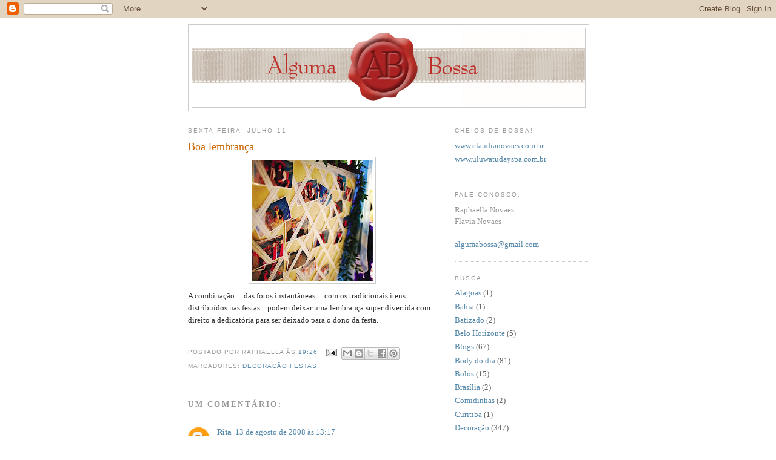

--- FILE ---
content_type: text/html; charset=UTF-8
request_url: https://algumabossa.blogspot.com/2008/07/boa-lembraa.html
body_size: 13984
content:
<!DOCTYPE html>
<html dir='ltr' xmlns='http://www.w3.org/1999/xhtml' xmlns:b='http://www.google.com/2005/gml/b' xmlns:data='http://www.google.com/2005/gml/data' xmlns:expr='http://www.google.com/2005/gml/expr'>
<head>
<link href='https://www.blogger.com/static/v1/widgets/2944754296-widget_css_bundle.css' rel='stylesheet' type='text/css'/>
<meta content='rv3i1oYPC6E8eRJ-ehJNGIMho0MR4S_jqYKUR-0l3zg' name='google-site-verification'/>
<meta content='text/html; charset=UTF-8' http-equiv='Content-Type'/>
<meta content='blogger' name='generator'/>
<link href='https://algumabossa.blogspot.com/favicon.ico' rel='icon' type='image/x-icon'/>
<link href='http://algumabossa.blogspot.com/2008/07/boa-lembraa.html' rel='canonical'/>
<link rel="alternate" type="application/atom+xml" title="Alguma Bossa - Atom" href="https://algumabossa.blogspot.com/feeds/posts/default" />
<link rel="alternate" type="application/rss+xml" title="Alguma Bossa - RSS" href="https://algumabossa.blogspot.com/feeds/posts/default?alt=rss" />
<link rel="service.post" type="application/atom+xml" title="Alguma Bossa - Atom" href="https://www.blogger.com/feeds/8444673812301585251/posts/default" />

<link rel="alternate" type="application/atom+xml" title="Alguma Bossa - Atom" href="https://algumabossa.blogspot.com/feeds/7310584688403638503/comments/default" />
<!--Can't find substitution for tag [blog.ieCssRetrofitLinks]-->
<link href='https://blogger.googleusercontent.com/img/b/R29vZ2xl/AVvXsEiCQtSAphem9SFHX1YgKy9I5mdPeXna7Z_vREApsL1_A0bus4WtVOzX67wyIwnqYuuvJtw6MZKmQ_RRZ9QBrb9ZBkA_w0CJITYmr0WZCShfsXv3UjQLzucuUEjJelt7YnT1fKqlwQLlvtrJ/s200/casamento.quadro+foto.jpg' rel='image_src'/>
<meta content='http://algumabossa.blogspot.com/2008/07/boa-lembraa.html' property='og:url'/>
<meta content='Boa lembrança' property='og:title'/>
<meta content=' A combinação.... das fotos instantâneas ....com os tradicionais itens distribuídos nas festas... podem deixar uma lembrança super divertida...' property='og:description'/>
<meta content='https://blogger.googleusercontent.com/img/b/R29vZ2xl/AVvXsEiCQtSAphem9SFHX1YgKy9I5mdPeXna7Z_vREApsL1_A0bus4WtVOzX67wyIwnqYuuvJtw6MZKmQ_RRZ9QBrb9ZBkA_w0CJITYmr0WZCShfsXv3UjQLzucuUEjJelt7YnT1fKqlwQLlvtrJ/w1200-h630-p-k-no-nu/casamento.quadro+foto.jpg' property='og:image'/>
<title>Alguma Bossa: Boa lembrança</title>
<style id='page-skin-1' type='text/css'><!--
/*
-----------------------------------------------
Blogger Template Style
Name:     Minima
Date:     26 Feb 2004
Updated by: Blogger Team
----------------------------------------------- */
/* Use this with templates/template-twocol.html */
body {
background:#ffffff;
margin:0;
color:#333333;
font:x-small Georgia Serif;
font-size/* */:/**/small;
font-size: /**/small;
text-align: center;
}
a:link {
color:#5588aa;
text-decoration:none;
}
a:visited {
color:#999999;
text-decoration:none;
}
a:hover {
color:#cc6600;
text-decoration:underline;
}
a img {
border-width:0;
}
/* Header
-----------------------------------------------
*/
#header-wrapper {
width:660px;
margin:0 auto 10px;
border:1px solid #cccccc;
}
#header-inner {
background-position: center;
margin-left: auto;
margin-right: auto;
}
#header {
margin: 5px;
border: 1px solid #cccccc;
text-align: center;
color:#666666;
}
#header h1 {
margin:5px 5px 0;
padding:15px 20px .25em;
line-height:1.2em;
text-transform:uppercase;
letter-spacing:.2em;
font: normal normal 200% Georgia, Serif;
}
#header a {
color:#666666;
text-decoration:none;
}
#header a:hover {
color:#666666;
}
#header .description {
margin:0 5px 5px;
padding:0 20px 15px;
max-width:700px;
text-transform:uppercase;
letter-spacing:.2em;
line-height: 1.4em;
font: normal normal 78% 'Trebuchet MS', Trebuchet, Arial, Verdana, Sans-serif;
color: #999999;
}
#header img {
margin-left: auto;
margin-right: auto;
}
/* Outer-Wrapper
----------------------------------------------- */
#outer-wrapper {
width: 660px;
margin:0 auto;
padding:10px;
text-align:left;
font: normal normal 100% Georgia, Serif;
}
#main-wrapper {
width: 410px;
float: left;
word-wrap: break-word; /* fix for long text breaking sidebar float in IE */
overflow: hidden;     /* fix for long non-text content breaking IE sidebar float */
}
#sidebar-wrapper {
width: 220px;
float: right;
word-wrap: break-word; /* fix for long text breaking sidebar float in IE */
overflow: hidden;      /* fix for long non-text content breaking IE sidebar float */
}
/* Headings
----------------------------------------------- */
h2 {
margin:1.5em 0 .75em;
font:normal normal 78% 'Trebuchet MS',Trebuchet,Arial,Verdana,Sans-serif;
line-height: 1.4em;
text-transform:uppercase;
letter-spacing:.2em;
color:#999999;
}
/* Posts
-----------------------------------------------
*/
h2.date-header {
margin:1.5em 0 .5em;
}
.post {
margin:.5em 0 1.5em;
border-bottom:1px dotted #cccccc;
padding-bottom:1.5em;
}
.post h3 {
margin:.25em 0 0;
padding:0 0 4px;
font-size:140%;
font-weight:normal;
line-height:1.4em;
color:#cc6600;
}
.post h3 a, .post h3 a:visited, .post h3 strong {
display:block;
text-decoration:none;
color:#cc6600;
font-weight:normal;
}
.post h3 strong, .post h3 a:hover {
color:#333333;
}
.post-body {
margin:0 0 .75em;
line-height:1.6em;
}
.post-body blockquote {
line-height:1.3em;
}
.post-footer {
margin: .75em 0;
color:#999999;
text-transform:uppercase;
letter-spacing:.1em;
font: normal normal 78% 'Trebuchet MS', Trebuchet, Arial, Verdana, Sans-serif;
line-height: 1.4em;
}
.comment-link {
margin-left:.6em;
}
.post img, table.tr-caption-container {
padding:4px;
border:1px solid #cccccc;
}
.tr-caption-container img {
border: none;
padding: 0;
}
.post blockquote {
margin:1em 20px;
}
.post blockquote p {
margin:.75em 0;
}
/* Comments
----------------------------------------------- */
#comments h4 {
margin:1em 0;
font-weight: bold;
line-height: 1.4em;
text-transform:uppercase;
letter-spacing:.2em;
color: #999999;
}
#comments-block {
margin:1em 0 1.5em;
line-height:1.6em;
}
#comments-block .comment-author {
margin:.5em 0;
}
#comments-block .comment-body {
margin:.25em 0 0;
}
#comments-block .comment-footer {
margin:-.25em 0 2em;
line-height: 1.4em;
text-transform:uppercase;
letter-spacing:.1em;
}
#comments-block .comment-body p {
margin:0 0 .75em;
}
.deleted-comment {
font-style:italic;
color:gray;
}
#blog-pager-newer-link {
float: left;
}
#blog-pager-older-link {
float: right;
}
#blog-pager {
text-align: center;
}
.feed-links {
clear: both;
line-height: 2.5em;
}
/* Sidebar Content
----------------------------------------------- */
.sidebar {
color: #666666;
line-height: 1.5em;
}
.sidebar ul {
list-style:none;
margin:0 0 0;
padding:0 0 0;
}
.sidebar li {
margin:0;
padding-top:0;
padding-right:0;
padding-bottom:.25em;
padding-left:15px;
text-indent:-15px;
line-height:1.5em;
}
.sidebar .widget, .main .widget {
border-bottom:1px dotted #cccccc;
margin:0 0 1.5em;
padding:0 0 1.5em;
}
.main .Blog {
border-bottom-width: 0;
}
/* Profile
----------------------------------------------- */
.profile-img {
float: left;
margin-top: 0;
margin-right: 5px;
margin-bottom: 5px;
margin-left: 0;
padding: 4px;
border: 1px solid #cccccc;
}
.profile-data {
margin:0;
text-transform:uppercase;
letter-spacing:.1em;
font: normal normal 78% 'Trebuchet MS', Trebuchet, Arial, Verdana, Sans-serif;
color: #999999;
font-weight: bold;
line-height: 1.6em;
}
.profile-datablock {
margin:.5em 0 .5em;
}
.profile-textblock {
margin: 0.5em 0;
line-height: 1.6em;
}
.profile-link {
font: normal normal 78% 'Trebuchet MS', Trebuchet, Arial, Verdana, Sans-serif;
text-transform: uppercase;
letter-spacing: .1em;
}
/* Footer
----------------------------------------------- */
#footer {
width:660px;
clear:both;
margin:0 auto;
padding-top:15px;
line-height: 1.6em;
text-transform:uppercase;
letter-spacing:.1em;
text-align: center;
}

--></style>
<link href='https://www.blogger.com/dyn-css/authorization.css?targetBlogID=8444673812301585251&amp;zx=30f3aca5-eb2c-4ce2-a0ab-a1e20eaa4de3' media='none' onload='if(media!=&#39;all&#39;)media=&#39;all&#39;' rel='stylesheet'/><noscript><link href='https://www.blogger.com/dyn-css/authorization.css?targetBlogID=8444673812301585251&amp;zx=30f3aca5-eb2c-4ce2-a0ab-a1e20eaa4de3' rel='stylesheet'/></noscript>
<meta name='google-adsense-platform-account' content='ca-host-pub-1556223355139109'/>
<meta name='google-adsense-platform-domain' content='blogspot.com'/>

</head>
<body>
<div class='navbar section' id='navbar'><div class='widget Navbar' data-version='1' id='Navbar1'><script type="text/javascript">
    function setAttributeOnload(object, attribute, val) {
      if(window.addEventListener) {
        window.addEventListener('load',
          function(){ object[attribute] = val; }, false);
      } else {
        window.attachEvent('onload', function(){ object[attribute] = val; });
      }
    }
  </script>
<div id="navbar-iframe-container"></div>
<script type="text/javascript" src="https://apis.google.com/js/platform.js"></script>
<script type="text/javascript">
      gapi.load("gapi.iframes:gapi.iframes.style.bubble", function() {
        if (gapi.iframes && gapi.iframes.getContext) {
          gapi.iframes.getContext().openChild({
              url: 'https://www.blogger.com/navbar/8444673812301585251?po\x3d7310584688403638503\x26origin\x3dhttps://algumabossa.blogspot.com',
              where: document.getElementById("navbar-iframe-container"),
              id: "navbar-iframe"
          });
        }
      });
    </script><script type="text/javascript">
(function() {
var script = document.createElement('script');
script.type = 'text/javascript';
script.src = '//pagead2.googlesyndication.com/pagead/js/google_top_exp.js';
var head = document.getElementsByTagName('head')[0];
if (head) {
head.appendChild(script);
}})();
</script>
</div></div>
<div id='outer-wrapper'><div id='wrap2'>
<!-- skip links for text browsers -->
<span id='skiplinks' style='display:none;'>
<a href='#main'>skip to main </a> |
      <a href='#sidebar'>skip to sidebar</a>
</span>
<div id='header-wrapper'>
<div class='header section' id='header'><div class='widget Header' data-version='1' id='Header1'>
<div id='header-inner'>
<a href='https://algumabossa.blogspot.com/' style='display: block'>
<img alt='Alguma Bossa' height='130px; ' id='Header1_headerimg' src='https://blogger.googleusercontent.com/img/b/R29vZ2xl/AVvXsEh9O4EgHC7vv-4NivrdQzKHeYpGmiCoXQ-Z9shXH8GNDjfCVNpA-1IbKhpGLbk4tsEiFkF02JYrWqWadxPK2Jevh4075ni_vCKBE2Rl7mXNrHJc-suBwRhsOMG2ax9_OY0G5lTYq03Fn3ap/s1600-r/_banner-final.gif' style='display: block' width='648px; '/>
</a>
</div>
</div></div>
</div>
<div id='content-wrapper'>
<div id='crosscol-wrapper' style='text-align:center'>
<div class='crosscol no-items section' id='crosscol'></div>
</div>
<div id='main-wrapper'>
<div class='main section' id='main'><div class='widget Blog' data-version='1' id='Blog1'>
<div class='blog-posts hfeed'>

          <div class="date-outer">
        
<h2 class='date-header'><span>sexta-feira, julho 11</span></h2>

          <div class="date-posts">
        
<div class='post-outer'>
<div class='post hentry'>
<a name='7310584688403638503'></a>
<h3 class='post-title entry-title'>
Boa lembrança
</h3>
<div class='post-header'>
<div class='post-header-line-1'></div>
</div>
<div class='post-body entry-content' id='post-body-7310584688403638503'>
<a href="https://blogger.googleusercontent.com/img/b/R29vZ2xl/AVvXsEiCQtSAphem9SFHX1YgKy9I5mdPeXna7Z_vREApsL1_A0bus4WtVOzX67wyIwnqYuuvJtw6MZKmQ_RRZ9QBrb9ZBkA_w0CJITYmr0WZCShfsXv3UjQLzucuUEjJelt7YnT1fKqlwQLlvtrJ/s1600-h/casamento.quadro+foto.jpg"><img alt="" border="0" id="BLOGGER_PHOTO_ID_5221886600934069282" src="https://blogger.googleusercontent.com/img/b/R29vZ2xl/AVvXsEiCQtSAphem9SFHX1YgKy9I5mdPeXna7Z_vREApsL1_A0bus4WtVOzX67wyIwnqYuuvJtw6MZKmQ_RRZ9QBrb9ZBkA_w0CJITYmr0WZCShfsXv3UjQLzucuUEjJelt7YnT1fKqlwQLlvtrJ/s200/casamento.quadro+foto.jpg" style="DISPLAY: block; MARGIN: 0px auto 10px; CURSOR: hand; TEXT-ALIGN: center" /></a> A combinação.... das fotos instantâneas ....com os tradicionais itens distribuídos nas festas... podem deixar uma lembrança super divertida com direito a dedicatória para ser deixado para o dono da festa.<br /><br /><div></div>
<div style='clear: both;'></div>
</div>
<div class='post-footer'>
<div class='post-footer-line post-footer-line-1'><span class='post-author vcard'>
Postado por
<span class='fn'>Raphaella</span>
</span>
<span class='post-timestamp'>
às
<a class='timestamp-link' href='https://algumabossa.blogspot.com/2008/07/boa-lembraa.html' rel='bookmark' title='permanent link'><abbr class='published' title='2008-07-11T19:26:00-03:00'>19:26</abbr></a>
</span>
<span class='post-comment-link'>
</span>
<span class='post-icons'>
<span class='item-action'>
<a href='https://www.blogger.com/email-post/8444673812301585251/7310584688403638503' title='Enviar esta postagem'>
<img alt="" class="icon-action" height="13" src="//img1.blogblog.com/img/icon18_email.gif" width="18">
</a>
</span>
<span class='item-control blog-admin pid-1880575195'>
<a href='https://www.blogger.com/post-edit.g?blogID=8444673812301585251&postID=7310584688403638503&from=pencil' title='Editar post'>
<img alt='' class='icon-action' height='18' src='https://resources.blogblog.com/img/icon18_edit_allbkg.gif' width='18'/>
</a>
</span>
</span>
<div class='post-share-buttons goog-inline-block'>
<a class='goog-inline-block share-button sb-email' href='https://www.blogger.com/share-post.g?blogID=8444673812301585251&postID=7310584688403638503&target=email' target='_blank' title='Enviar por e-mail'><span class='share-button-link-text'>Enviar por e-mail</span></a><a class='goog-inline-block share-button sb-blog' href='https://www.blogger.com/share-post.g?blogID=8444673812301585251&postID=7310584688403638503&target=blog' onclick='window.open(this.href, "_blank", "height=270,width=475"); return false;' target='_blank' title='Postar no blog!'><span class='share-button-link-text'>Postar no blog!</span></a><a class='goog-inline-block share-button sb-twitter' href='https://www.blogger.com/share-post.g?blogID=8444673812301585251&postID=7310584688403638503&target=twitter' target='_blank' title='Compartilhar no X'><span class='share-button-link-text'>Compartilhar no X</span></a><a class='goog-inline-block share-button sb-facebook' href='https://www.blogger.com/share-post.g?blogID=8444673812301585251&postID=7310584688403638503&target=facebook' onclick='window.open(this.href, "_blank", "height=430,width=640"); return false;' target='_blank' title='Compartilhar no Facebook'><span class='share-button-link-text'>Compartilhar no Facebook</span></a><a class='goog-inline-block share-button sb-pinterest' href='https://www.blogger.com/share-post.g?blogID=8444673812301585251&postID=7310584688403638503&target=pinterest' target='_blank' title='Compartilhar com o Pinterest'><span class='share-button-link-text'>Compartilhar com o Pinterest</span></a>
</div>
</div>
<div class='post-footer-line post-footer-line-2'><span class='post-labels'>
Marcadores:
<a href='https://algumabossa.blogspot.com/search/label/Decora%C3%A7%C3%A3o%20festas' rel='tag'>Decoração festas</a>
</span>
</div>
<div class='post-footer-line post-footer-line-3'></div>
</div>
</div>
<div class='comments' id='comments'>
<a name='comments'></a>
<h4>Um comentário:</h4>
<div class='comments-content'>
<script async='async' src='' type='text/javascript'></script>
<script type='text/javascript'>
    (function() {
      var items = null;
      var msgs = null;
      var config = {};

// <![CDATA[
      var cursor = null;
      if (items && items.length > 0) {
        cursor = parseInt(items[items.length - 1].timestamp) + 1;
      }

      var bodyFromEntry = function(entry) {
        var text = (entry &&
                    ((entry.content && entry.content.$t) ||
                     (entry.summary && entry.summary.$t))) ||
            '';
        if (entry && entry.gd$extendedProperty) {
          for (var k in entry.gd$extendedProperty) {
            if (entry.gd$extendedProperty[k].name == 'blogger.contentRemoved') {
              return '<span class="deleted-comment">' + text + '</span>';
            }
          }
        }
        return text;
      }

      var parse = function(data) {
        cursor = null;
        var comments = [];
        if (data && data.feed && data.feed.entry) {
          for (var i = 0, entry; entry = data.feed.entry[i]; i++) {
            var comment = {};
            // comment ID, parsed out of the original id format
            var id = /blog-(\d+).post-(\d+)/.exec(entry.id.$t);
            comment.id = id ? id[2] : null;
            comment.body = bodyFromEntry(entry);
            comment.timestamp = Date.parse(entry.published.$t) + '';
            if (entry.author && entry.author.constructor === Array) {
              var auth = entry.author[0];
              if (auth) {
                comment.author = {
                  name: (auth.name ? auth.name.$t : undefined),
                  profileUrl: (auth.uri ? auth.uri.$t : undefined),
                  avatarUrl: (auth.gd$image ? auth.gd$image.src : undefined)
                };
              }
            }
            if (entry.link) {
              if (entry.link[2]) {
                comment.link = comment.permalink = entry.link[2].href;
              }
              if (entry.link[3]) {
                var pid = /.*comments\/default\/(\d+)\?.*/.exec(entry.link[3].href);
                if (pid && pid[1]) {
                  comment.parentId = pid[1];
                }
              }
            }
            comment.deleteclass = 'item-control blog-admin';
            if (entry.gd$extendedProperty) {
              for (var k in entry.gd$extendedProperty) {
                if (entry.gd$extendedProperty[k].name == 'blogger.itemClass') {
                  comment.deleteclass += ' ' + entry.gd$extendedProperty[k].value;
                } else if (entry.gd$extendedProperty[k].name == 'blogger.displayTime') {
                  comment.displayTime = entry.gd$extendedProperty[k].value;
                }
              }
            }
            comments.push(comment);
          }
        }
        return comments;
      };

      var paginator = function(callback) {
        if (hasMore()) {
          var url = config.feed + '?alt=json&v=2&orderby=published&reverse=false&max-results=50';
          if (cursor) {
            url += '&published-min=' + new Date(cursor).toISOString();
          }
          window.bloggercomments = function(data) {
            var parsed = parse(data);
            cursor = parsed.length < 50 ? null
                : parseInt(parsed[parsed.length - 1].timestamp) + 1
            callback(parsed);
            window.bloggercomments = null;
          }
          url += '&callback=bloggercomments';
          var script = document.createElement('script');
          script.type = 'text/javascript';
          script.src = url;
          document.getElementsByTagName('head')[0].appendChild(script);
        }
      };
      var hasMore = function() {
        return !!cursor;
      };
      var getMeta = function(key, comment) {
        if ('iswriter' == key) {
          var matches = !!comment.author
              && comment.author.name == config.authorName
              && comment.author.profileUrl == config.authorUrl;
          return matches ? 'true' : '';
        } else if ('deletelink' == key) {
          return config.baseUri + '/comment/delete/'
               + config.blogId + '/' + comment.id;
        } else if ('deleteclass' == key) {
          return comment.deleteclass;
        }
        return '';
      };

      var replybox = null;
      var replyUrlParts = null;
      var replyParent = undefined;

      var onReply = function(commentId, domId) {
        if (replybox == null) {
          // lazily cache replybox, and adjust to suit this style:
          replybox = document.getElementById('comment-editor');
          if (replybox != null) {
            replybox.height = '250px';
            replybox.style.display = 'block';
            replyUrlParts = replybox.src.split('#');
          }
        }
        if (replybox && (commentId !== replyParent)) {
          replybox.src = '';
          document.getElementById(domId).insertBefore(replybox, null);
          replybox.src = replyUrlParts[0]
              + (commentId ? '&parentID=' + commentId : '')
              + '#' + replyUrlParts[1];
          replyParent = commentId;
        }
      };

      var hash = (window.location.hash || '#').substring(1);
      var startThread, targetComment;
      if (/^comment-form_/.test(hash)) {
        startThread = hash.substring('comment-form_'.length);
      } else if (/^c[0-9]+$/.test(hash)) {
        targetComment = hash.substring(1);
      }

      // Configure commenting API:
      var configJso = {
        'maxDepth': config.maxThreadDepth
      };
      var provider = {
        'id': config.postId,
        'data': items,
        'loadNext': paginator,
        'hasMore': hasMore,
        'getMeta': getMeta,
        'onReply': onReply,
        'rendered': true,
        'initComment': targetComment,
        'initReplyThread': startThread,
        'config': configJso,
        'messages': msgs
      };

      var render = function() {
        if (window.goog && window.goog.comments) {
          var holder = document.getElementById('comment-holder');
          window.goog.comments.render(holder, provider);
        }
      };

      // render now, or queue to render when library loads:
      if (window.goog && window.goog.comments) {
        render();
      } else {
        window.goog = window.goog || {};
        window.goog.comments = window.goog.comments || {};
        window.goog.comments.loadQueue = window.goog.comments.loadQueue || [];
        window.goog.comments.loadQueue.push(render);
      }
    })();
// ]]>
  </script>
<div id='comment-holder'>
<div class="comment-thread toplevel-thread"><ol id="top-ra"><li class="comment" id="c4349562645863981310"><div class="avatar-image-container"><img src="//www.blogger.com/img/blogger_logo_round_35.png" alt=""/></div><div class="comment-block"><div class="comment-header"><cite class="user"><a href="https://www.blogger.com/profile/12504548925159760458" rel="nofollow">Rita</a></cite><span class="icon user "></span><span class="datetime secondary-text"><a rel="nofollow" href="https://algumabossa.blogspot.com/2008/07/boa-lembraa.html?showComment=1218644220000#c4349562645863981310">13 de agosto de 2008 às 13:17</a></span></div><p class="comment-content">Gente, o que vcs acham das máquinas descartáveis distribuídas durante os casamentos? As fotos são para os noivos revelarem e verem depois o sucesso da festa ou para os convidados levarem de lembrança para casa?<br>Bjs.<br>Rita</p><span class="comment-actions secondary-text"><a class="comment-reply" target="_self" data-comment-id="4349562645863981310">Responder</a><span class="item-control blog-admin blog-admin pid-825310618"><a target="_self" href="https://www.blogger.com/comment/delete/8444673812301585251/4349562645863981310">Excluir</a></span></span></div><div class="comment-replies"><div id="c4349562645863981310-rt" class="comment-thread inline-thread hidden"><span class="thread-toggle thread-expanded"><span class="thread-arrow"></span><span class="thread-count"><a target="_self">Respostas</a></span></span><ol id="c4349562645863981310-ra" class="thread-chrome thread-expanded"><div></div><div id="c4349562645863981310-continue" class="continue"><a class="comment-reply" target="_self" data-comment-id="4349562645863981310">Responder</a></div></ol></div></div><div class="comment-replybox-single" id="c4349562645863981310-ce"></div></li></ol><div id="top-continue" class="continue"><a class="comment-reply" target="_self">Adicionar comentário</a></div><div class="comment-replybox-thread" id="top-ce"></div><div class="loadmore hidden" data-post-id="7310584688403638503"><a target="_self">Carregar mais...</a></div></div>
</div>
</div>
<p class='comment-footer'>
<div class='comment-form'>
<a name='comment-form'></a>
<p>
</p>
<a href='https://www.blogger.com/comment/frame/8444673812301585251?po=7310584688403638503&hl=pt-BR&saa=85391&origin=https://algumabossa.blogspot.com' id='comment-editor-src'></a>
<iframe allowtransparency='true' class='blogger-iframe-colorize blogger-comment-from-post' frameborder='0' height='410px' id='comment-editor' name='comment-editor' src='' width='100%'></iframe>
<script src='https://www.blogger.com/static/v1/jsbin/2830521187-comment_from_post_iframe.js' type='text/javascript'></script>
<script type='text/javascript'>
      BLOG_CMT_createIframe('https://www.blogger.com/rpc_relay.html');
    </script>
</div>
</p>
<div id='backlinks-container'>
<div id='Blog1_backlinks-container'>
</div>
</div>
</div>
</div>

        </div></div>
      
</div>
<div class='blog-pager' id='blog-pager'>
<span id='blog-pager-newer-link'>
<a class='blog-pager-newer-link' href='https://algumabossa.blogspot.com/2008/07/macaron.html' id='Blog1_blog-pager-newer-link' title='Postagem mais recente'>Postagem mais recente</a>
</span>
<span id='blog-pager-older-link'>
<a class='blog-pager-older-link' href='https://algumabossa.blogspot.com/2008/07/decorao-festas.html' id='Blog1_blog-pager-older-link' title='Postagem mais antiga'>Postagem mais antiga</a>
</span>
<a class='home-link' href='https://algumabossa.blogspot.com/'>Página inicial</a>
</div>
<div class='clear'></div>
<div class='post-feeds'>
<div class='feed-links'>
Assinar:
<a class='feed-link' href='https://algumabossa.blogspot.com/feeds/7310584688403638503/comments/default' target='_blank' type='application/atom+xml'>Postar comentários (Atom)</a>
</div>
</div>
</div></div>
</div>
<div id='sidebar-wrapper'>
<div class='sidebar section' id='sidebar'><div class='widget LinkList' data-version='1' id='LinkList1'>
<h2>Cheios de bossa!</h2>
<div class='widget-content'>
<ul>
<li><a href='http://www.claudianovaes.com.br/'>www.claudianovaes.com.br</a></li>
<li><a href='http://www.uluwatudayspa.com.br/'>www.uluwatudayspa.com.br</a></li>
</ul>
<div class='clear'></div>
</div>
</div><div class='widget Text' data-version='1' id='Text1'>
<h2 class='title'>Fale conosco:</h2>
<div class='widget-content'>
<span style="color: rgb(153, 153, 153);">Raphaella Novaes</span><br style="color: rgb(153, 153, 153);" /><span style="color: rgb(153, 153, 153);">Flavia Novaes</span><br style="color: rgb(51, 51, 255);" /><br/><a href="mailto:algumabossa@gmail.com"><span style="color: rgb(51, 102, 255);"><span style="color: rgb(51, 51, 255);"></span></span>algumabossa@gmail.com</a><br/>
</div>
<div class='clear'></div>
</div><div class='widget Label' data-version='1' id='Label1'>
<h2>Busca:</h2>
<div class='widget-content list-label-widget-content'>
<ul>
<li>
<a dir='ltr' href='https://algumabossa.blogspot.com/search/label/Alagoas'>Alagoas</a>
<span dir='ltr'>(1)</span>
</li>
<li>
<a dir='ltr' href='https://algumabossa.blogspot.com/search/label/Bahia'>Bahia</a>
<span dir='ltr'>(1)</span>
</li>
<li>
<a dir='ltr' href='https://algumabossa.blogspot.com/search/label/Batizado'>Batizado</a>
<span dir='ltr'>(2)</span>
</li>
<li>
<a dir='ltr' href='https://algumabossa.blogspot.com/search/label/Belo%20Horizonte'>Belo Horizonte</a>
<span dir='ltr'>(5)</span>
</li>
<li>
<a dir='ltr' href='https://algumabossa.blogspot.com/search/label/Blogs'>Blogs</a>
<span dir='ltr'>(67)</span>
</li>
<li>
<a dir='ltr' href='https://algumabossa.blogspot.com/search/label/Body%20do%20dia'>Body do dia</a>
<span dir='ltr'>(81)</span>
</li>
<li>
<a dir='ltr' href='https://algumabossa.blogspot.com/search/label/Bolos'>Bolos</a>
<span dir='ltr'>(15)</span>
</li>
<li>
<a dir='ltr' href='https://algumabossa.blogspot.com/search/label/Bras%C3%ADlia'>Brasília</a>
<span dir='ltr'>(2)</span>
</li>
<li>
<a dir='ltr' href='https://algumabossa.blogspot.com/search/label/Comidinhas'>Comidinhas</a>
<span dir='ltr'>(2)</span>
</li>
<li>
<a dir='ltr' href='https://algumabossa.blogspot.com/search/label/Curitiba'>Curitiba</a>
<span dir='ltr'>(1)</span>
</li>
<li>
<a dir='ltr' href='https://algumabossa.blogspot.com/search/label/Decora%C3%A7%C3%A3o'>Decoração</a>
<span dir='ltr'>(347)</span>
</li>
<li>
<a dir='ltr' href='https://algumabossa.blogspot.com/search/label/Decora%C3%A7%C3%A3o%20festas'>Decoração festas</a>
<span dir='ltr'>(323)</span>
</li>
<li>
<a dir='ltr' href='https://algumabossa.blogspot.com/search/label/Dica%20presente'>Dica presente</a>
<span dir='ltr'>(76)</span>
</li>
<li>
<a dir='ltr' href='https://algumabossa.blogspot.com/search/label/Doces'>Doces</a>
<span dir='ltr'>(3)</span>
</li>
<li>
<a dir='ltr' href='https://algumabossa.blogspot.com/search/label/Dubai'>Dubai</a>
<span dir='ltr'>(1)</span>
</li>
<li>
<a dir='ltr' href='https://algumabossa.blogspot.com/search/label/Encontros'>Encontros</a>
<span dir='ltr'>(1)</span>
</li>
<li>
<a dir='ltr' href='https://algumabossa.blogspot.com/search/label/Festa%20infantil'>Festa infantil</a>
<span dir='ltr'>(202)</span>
</li>
<li>
<a dir='ltr' href='https://algumabossa.blogspot.com/search/label/Flores'>Flores</a>
<span dir='ltr'>(24)</span>
</li>
<li>
<a dir='ltr' href='https://algumabossa.blogspot.com/search/label/For%20babies'>For babies</a>
<span dir='ltr'>(78)</span>
</li>
<li>
<a dir='ltr' href='https://algumabossa.blogspot.com/search/label/For%20brides'>For brides</a>
<span dir='ltr'>(36)</span>
</li>
<li>
<a dir='ltr' href='https://algumabossa.blogspot.com/search/label/For%20Girls'>For Girls</a>
<span dir='ltr'>(2)</span>
</li>
<li>
<a dir='ltr' href='https://algumabossa.blogspot.com/search/label/For%20kids'>For kids</a>
<span dir='ltr'>(125)</span>
</li>
<li>
<a dir='ltr' href='https://algumabossa.blogspot.com/search/label/Fortaleza'>Fortaleza</a>
<span dir='ltr'>(2)</span>
</li>
<li>
<a dir='ltr' href='https://algumabossa.blogspot.com/search/label/Fotos'>Fotos</a>
<span dir='ltr'>(36)</span>
</li>
<li>
<a dir='ltr' href='https://algumabossa.blogspot.com/search/label/Gentilezas'>Gentilezas</a>
<span dir='ltr'>(27)</span>
</li>
<li>
<a dir='ltr' href='https://algumabossa.blogspot.com/search/label/Good%20news'>Good news</a>
<span dir='ltr'>(57)</span>
</li>
<li>
<a dir='ltr' href='https://algumabossa.blogspot.com/search/label/Itapetininga'>Itapetininga</a>
<span dir='ltr'>(1)</span>
</li>
<li>
<a dir='ltr' href='https://algumabossa.blogspot.com/search/label/Item%20de%20Bossa'>Item de Bossa</a>
<span dir='ltr'>(23)</span>
</li>
<li>
<a dir='ltr' href='https://algumabossa.blogspot.com/search/label/Lembran%C3%A7a%20festa'>Lembrança festa</a>
<span dir='ltr'>(6)</span>
</li>
<li>
<a dir='ltr' href='https://algumabossa.blogspot.com/search/label/Lojinha'>Lojinha</a>
<span dir='ltr'>(2)</span>
</li>
<li>
<a dir='ltr' href='https://algumabossa.blogspot.com/search/label/Maternidade'>Maternidade</a>
<span dir='ltr'>(25)</span>
</li>
<li>
<a dir='ltr' href='https://algumabossa.blogspot.com/search/label/Mato%20Grosso'>Mato Grosso</a>
<span dir='ltr'>(1)</span>
</li>
<li>
<a dir='ltr' href='https://algumabossa.blogspot.com/search/label/Natal'>Natal</a>
<span dir='ltr'>(4)</span>
</li>
<li>
<a dir='ltr' href='https://algumabossa.blogspot.com/search/label/New%20York'>New York</a>
<span dir='ltr'>(12)</span>
</li>
<li>
<a dir='ltr' href='https://algumabossa.blogspot.com/search/label/Orl%C3%A2ndia'>Orlândia</a>
<span dir='ltr'>(1)</span>
</li>
<li>
<a dir='ltr' href='https://algumabossa.blogspot.com/search/label/Quarto%20infantil'>Quarto infantil</a>
<span dir='ltr'>(152)</span>
</li>
<li>
<a dir='ltr' href='https://algumabossa.blogspot.com/search/label/Rio%20de%20Janeiro'>Rio de Janeiro</a>
<span dir='ltr'>(18)</span>
</li>
<li>
<a dir='ltr' href='https://algumabossa.blogspot.com/search/label/S%C3%A3o%20Jose%20dos%20Campos'>São Jose dos Campos</a>
<span dir='ltr'>(1)</span>
</li>
<li>
<a dir='ltr' href='https://algumabossa.blogspot.com/search/label/S%C3%A3o%20Paulo'>São Paulo</a>
<span dir='ltr'>(15)</span>
</li>
<li>
<a dir='ltr' href='https://algumabossa.blogspot.com/search/label/Sess%C3%A3o%20de%20fotos'>Sessão de fotos</a>
<span dir='ltr'>(22)</span>
</li>
<li>
<a dir='ltr' href='https://algumabossa.blogspot.com/search/label/The%20beginning'>The beginning</a>
<span dir='ltr'>(2)</span>
</li>
<li>
<a dir='ltr' href='https://algumabossa.blogspot.com/search/label/Velas'>Velas</a>
<span dir='ltr'>(4)</span>
</li>
<li>
<a dir='ltr' href='https://algumabossa.blogspot.com/search/label/Vitoria'>Vitoria</a>
<span dir='ltr'>(1)</span>
</li>
</ul>
<div class='clear'></div>
</div>
</div><div class='widget Followers' data-version='1' id='Followers1'>
<h2 class='title'>Sejam bem vindos!</h2>
<div class='widget-content'>
<div id='Followers1-wrapper'>
<div style='margin-right:2px;'>
<div><script type="text/javascript" src="https://apis.google.com/js/platform.js"></script>
<div id="followers-iframe-container"></div>
<script type="text/javascript">
    window.followersIframe = null;
    function followersIframeOpen(url) {
      gapi.load("gapi.iframes", function() {
        if (gapi.iframes && gapi.iframes.getContext) {
          window.followersIframe = gapi.iframes.getContext().openChild({
            url: url,
            where: document.getElementById("followers-iframe-container"),
            messageHandlersFilter: gapi.iframes.CROSS_ORIGIN_IFRAMES_FILTER,
            messageHandlers: {
              '_ready': function(obj) {
                window.followersIframe.getIframeEl().height = obj.height;
              },
              'reset': function() {
                window.followersIframe.close();
                followersIframeOpen("https://www.blogger.com/followers/frame/8444673812301585251?colors\x3dCgt0cmFuc3BhcmVudBILdHJhbnNwYXJlbnQaByM2NjY2NjYiByM1NTg4YWEqByNmZmZmZmYyByNjYzY2MDA6ByM2NjY2NjZCByM1NTg4YWFKByM5OTk5OTlSByM1NTg4YWFaC3RyYW5zcGFyZW50\x26pageSize\x3d21\x26hl\x3dpt-BR\x26origin\x3dhttps://algumabossa.blogspot.com");
              },
              'open': function(url) {
                window.followersIframe.close();
                followersIframeOpen(url);
              }
            }
          });
        }
      });
    }
    followersIframeOpen("https://www.blogger.com/followers/frame/8444673812301585251?colors\x3dCgt0cmFuc3BhcmVudBILdHJhbnNwYXJlbnQaByM2NjY2NjYiByM1NTg4YWEqByNmZmZmZmYyByNjYzY2MDA6ByM2NjY2NjZCByM1NTg4YWFKByM5OTk5OTlSByM1NTg4YWFaC3RyYW5zcGFyZW50\x26pageSize\x3d21\x26hl\x3dpt-BR\x26origin\x3dhttps://algumabossa.blogspot.com");
  </script></div>
</div>
</div>
<div class='clear'></div>
</div>
</div><div class='widget BlogArchive' data-version='1' id='BlogArchive1'>
<h2>Arquivo do blog</h2>
<div class='widget-content'>
<div id='ArchiveList'>
<div id='BlogArchive1_ArchiveList'>
<ul class='hierarchy'>
<li class='archivedate collapsed'>
<a class='toggle' href='javascript:void(0)'>
<span class='zippy'>

        &#9658;&#160;
      
</span>
</a>
<a class='post-count-link' href='https://algumabossa.blogspot.com/2016/'>
2016
</a>
<span class='post-count' dir='ltr'>(3)</span>
<ul class='hierarchy'>
<li class='archivedate collapsed'>
<a class='toggle' href='javascript:void(0)'>
<span class='zippy'>

        &#9658;&#160;
      
</span>
</a>
<a class='post-count-link' href='https://algumabossa.blogspot.com/2016/03/'>
março
</a>
<span class='post-count' dir='ltr'>(1)</span>
</li>
</ul>
<ul class='hierarchy'>
<li class='archivedate collapsed'>
<a class='toggle' href='javascript:void(0)'>
<span class='zippy'>

        &#9658;&#160;
      
</span>
</a>
<a class='post-count-link' href='https://algumabossa.blogspot.com/2016/02/'>
fevereiro
</a>
<span class='post-count' dir='ltr'>(2)</span>
</li>
</ul>
</li>
</ul>
<ul class='hierarchy'>
<li class='archivedate collapsed'>
<a class='toggle' href='javascript:void(0)'>
<span class='zippy'>

        &#9658;&#160;
      
</span>
</a>
<a class='post-count-link' href='https://algumabossa.blogspot.com/2015/'>
2015
</a>
<span class='post-count' dir='ltr'>(3)</span>
<ul class='hierarchy'>
<li class='archivedate collapsed'>
<a class='toggle' href='javascript:void(0)'>
<span class='zippy'>

        &#9658;&#160;
      
</span>
</a>
<a class='post-count-link' href='https://algumabossa.blogspot.com/2015/02/'>
fevereiro
</a>
<span class='post-count' dir='ltr'>(3)</span>
</li>
</ul>
</li>
</ul>
<ul class='hierarchy'>
<li class='archivedate collapsed'>
<a class='toggle' href='javascript:void(0)'>
<span class='zippy'>

        &#9658;&#160;
      
</span>
</a>
<a class='post-count-link' href='https://algumabossa.blogspot.com/2014/'>
2014
</a>
<span class='post-count' dir='ltr'>(2)</span>
<ul class='hierarchy'>
<li class='archivedate collapsed'>
<a class='toggle' href='javascript:void(0)'>
<span class='zippy'>

        &#9658;&#160;
      
</span>
</a>
<a class='post-count-link' href='https://algumabossa.blogspot.com/2014/04/'>
abril
</a>
<span class='post-count' dir='ltr'>(2)</span>
</li>
</ul>
</li>
</ul>
<ul class='hierarchy'>
<li class='archivedate collapsed'>
<a class='toggle' href='javascript:void(0)'>
<span class='zippy'>

        &#9658;&#160;
      
</span>
</a>
<a class='post-count-link' href='https://algumabossa.blogspot.com/2012/'>
2012
</a>
<span class='post-count' dir='ltr'>(70)</span>
<ul class='hierarchy'>
<li class='archivedate collapsed'>
<a class='toggle' href='javascript:void(0)'>
<span class='zippy'>

        &#9658;&#160;
      
</span>
</a>
<a class='post-count-link' href='https://algumabossa.blogspot.com/2012/08/'>
agosto
</a>
<span class='post-count' dir='ltr'>(6)</span>
</li>
</ul>
<ul class='hierarchy'>
<li class='archivedate collapsed'>
<a class='toggle' href='javascript:void(0)'>
<span class='zippy'>

        &#9658;&#160;
      
</span>
</a>
<a class='post-count-link' href='https://algumabossa.blogspot.com/2012/07/'>
julho
</a>
<span class='post-count' dir='ltr'>(9)</span>
</li>
</ul>
<ul class='hierarchy'>
<li class='archivedate collapsed'>
<a class='toggle' href='javascript:void(0)'>
<span class='zippy'>

        &#9658;&#160;
      
</span>
</a>
<a class='post-count-link' href='https://algumabossa.blogspot.com/2012/06/'>
junho
</a>
<span class='post-count' dir='ltr'>(5)</span>
</li>
</ul>
<ul class='hierarchy'>
<li class='archivedate collapsed'>
<a class='toggle' href='javascript:void(0)'>
<span class='zippy'>

        &#9658;&#160;
      
</span>
</a>
<a class='post-count-link' href='https://algumabossa.blogspot.com/2012/05/'>
maio
</a>
<span class='post-count' dir='ltr'>(8)</span>
</li>
</ul>
<ul class='hierarchy'>
<li class='archivedate collapsed'>
<a class='toggle' href='javascript:void(0)'>
<span class='zippy'>

        &#9658;&#160;
      
</span>
</a>
<a class='post-count-link' href='https://algumabossa.blogspot.com/2012/04/'>
abril
</a>
<span class='post-count' dir='ltr'>(3)</span>
</li>
</ul>
<ul class='hierarchy'>
<li class='archivedate collapsed'>
<a class='toggle' href='javascript:void(0)'>
<span class='zippy'>

        &#9658;&#160;
      
</span>
</a>
<a class='post-count-link' href='https://algumabossa.blogspot.com/2012/03/'>
março
</a>
<span class='post-count' dir='ltr'>(8)</span>
</li>
</ul>
<ul class='hierarchy'>
<li class='archivedate collapsed'>
<a class='toggle' href='javascript:void(0)'>
<span class='zippy'>

        &#9658;&#160;
      
</span>
</a>
<a class='post-count-link' href='https://algumabossa.blogspot.com/2012/02/'>
fevereiro
</a>
<span class='post-count' dir='ltr'>(20)</span>
</li>
</ul>
<ul class='hierarchy'>
<li class='archivedate collapsed'>
<a class='toggle' href='javascript:void(0)'>
<span class='zippy'>

        &#9658;&#160;
      
</span>
</a>
<a class='post-count-link' href='https://algumabossa.blogspot.com/2012/01/'>
janeiro
</a>
<span class='post-count' dir='ltr'>(11)</span>
</li>
</ul>
</li>
</ul>
<ul class='hierarchy'>
<li class='archivedate collapsed'>
<a class='toggle' href='javascript:void(0)'>
<span class='zippy'>

        &#9658;&#160;
      
</span>
</a>
<a class='post-count-link' href='https://algumabossa.blogspot.com/2011/'>
2011
</a>
<span class='post-count' dir='ltr'>(182)</span>
<ul class='hierarchy'>
<li class='archivedate collapsed'>
<a class='toggle' href='javascript:void(0)'>
<span class='zippy'>

        &#9658;&#160;
      
</span>
</a>
<a class='post-count-link' href='https://algumabossa.blogspot.com/2011/12/'>
dezembro
</a>
<span class='post-count' dir='ltr'>(5)</span>
</li>
</ul>
<ul class='hierarchy'>
<li class='archivedate collapsed'>
<a class='toggle' href='javascript:void(0)'>
<span class='zippy'>

        &#9658;&#160;
      
</span>
</a>
<a class='post-count-link' href='https://algumabossa.blogspot.com/2011/11/'>
novembro
</a>
<span class='post-count' dir='ltr'>(25)</span>
</li>
</ul>
<ul class='hierarchy'>
<li class='archivedate collapsed'>
<a class='toggle' href='javascript:void(0)'>
<span class='zippy'>

        &#9658;&#160;
      
</span>
</a>
<a class='post-count-link' href='https://algumabossa.blogspot.com/2011/10/'>
outubro
</a>
<span class='post-count' dir='ltr'>(20)</span>
</li>
</ul>
<ul class='hierarchy'>
<li class='archivedate collapsed'>
<a class='toggle' href='javascript:void(0)'>
<span class='zippy'>

        &#9658;&#160;
      
</span>
</a>
<a class='post-count-link' href='https://algumabossa.blogspot.com/2011/09/'>
setembro
</a>
<span class='post-count' dir='ltr'>(22)</span>
</li>
</ul>
<ul class='hierarchy'>
<li class='archivedate collapsed'>
<a class='toggle' href='javascript:void(0)'>
<span class='zippy'>

        &#9658;&#160;
      
</span>
</a>
<a class='post-count-link' href='https://algumabossa.blogspot.com/2011/08/'>
agosto
</a>
<span class='post-count' dir='ltr'>(19)</span>
</li>
</ul>
<ul class='hierarchy'>
<li class='archivedate collapsed'>
<a class='toggle' href='javascript:void(0)'>
<span class='zippy'>

        &#9658;&#160;
      
</span>
</a>
<a class='post-count-link' href='https://algumabossa.blogspot.com/2011/07/'>
julho
</a>
<span class='post-count' dir='ltr'>(10)</span>
</li>
</ul>
<ul class='hierarchy'>
<li class='archivedate collapsed'>
<a class='toggle' href='javascript:void(0)'>
<span class='zippy'>

        &#9658;&#160;
      
</span>
</a>
<a class='post-count-link' href='https://algumabossa.blogspot.com/2011/06/'>
junho
</a>
<span class='post-count' dir='ltr'>(7)</span>
</li>
</ul>
<ul class='hierarchy'>
<li class='archivedate collapsed'>
<a class='toggle' href='javascript:void(0)'>
<span class='zippy'>

        &#9658;&#160;
      
</span>
</a>
<a class='post-count-link' href='https://algumabossa.blogspot.com/2011/05/'>
maio
</a>
<span class='post-count' dir='ltr'>(15)</span>
</li>
</ul>
<ul class='hierarchy'>
<li class='archivedate collapsed'>
<a class='toggle' href='javascript:void(0)'>
<span class='zippy'>

        &#9658;&#160;
      
</span>
</a>
<a class='post-count-link' href='https://algumabossa.blogspot.com/2011/04/'>
abril
</a>
<span class='post-count' dir='ltr'>(4)</span>
</li>
</ul>
<ul class='hierarchy'>
<li class='archivedate collapsed'>
<a class='toggle' href='javascript:void(0)'>
<span class='zippy'>

        &#9658;&#160;
      
</span>
</a>
<a class='post-count-link' href='https://algumabossa.blogspot.com/2011/03/'>
março
</a>
<span class='post-count' dir='ltr'>(10)</span>
</li>
</ul>
<ul class='hierarchy'>
<li class='archivedate collapsed'>
<a class='toggle' href='javascript:void(0)'>
<span class='zippy'>

        &#9658;&#160;
      
</span>
</a>
<a class='post-count-link' href='https://algumabossa.blogspot.com/2011/02/'>
fevereiro
</a>
<span class='post-count' dir='ltr'>(21)</span>
</li>
</ul>
<ul class='hierarchy'>
<li class='archivedate collapsed'>
<a class='toggle' href='javascript:void(0)'>
<span class='zippy'>

        &#9658;&#160;
      
</span>
</a>
<a class='post-count-link' href='https://algumabossa.blogspot.com/2011/01/'>
janeiro
</a>
<span class='post-count' dir='ltr'>(24)</span>
</li>
</ul>
</li>
</ul>
<ul class='hierarchy'>
<li class='archivedate collapsed'>
<a class='toggle' href='javascript:void(0)'>
<span class='zippy'>

        &#9658;&#160;
      
</span>
</a>
<a class='post-count-link' href='https://algumabossa.blogspot.com/2010/'>
2010
</a>
<span class='post-count' dir='ltr'>(426)</span>
<ul class='hierarchy'>
<li class='archivedate collapsed'>
<a class='toggle' href='javascript:void(0)'>
<span class='zippy'>

        &#9658;&#160;
      
</span>
</a>
<a class='post-count-link' href='https://algumabossa.blogspot.com/2010/12/'>
dezembro
</a>
<span class='post-count' dir='ltr'>(13)</span>
</li>
</ul>
<ul class='hierarchy'>
<li class='archivedate collapsed'>
<a class='toggle' href='javascript:void(0)'>
<span class='zippy'>

        &#9658;&#160;
      
</span>
</a>
<a class='post-count-link' href='https://algumabossa.blogspot.com/2010/11/'>
novembro
</a>
<span class='post-count' dir='ltr'>(23)</span>
</li>
</ul>
<ul class='hierarchy'>
<li class='archivedate collapsed'>
<a class='toggle' href='javascript:void(0)'>
<span class='zippy'>

        &#9658;&#160;
      
</span>
</a>
<a class='post-count-link' href='https://algumabossa.blogspot.com/2010/10/'>
outubro
</a>
<span class='post-count' dir='ltr'>(33)</span>
</li>
</ul>
<ul class='hierarchy'>
<li class='archivedate collapsed'>
<a class='toggle' href='javascript:void(0)'>
<span class='zippy'>

        &#9658;&#160;
      
</span>
</a>
<a class='post-count-link' href='https://algumabossa.blogspot.com/2010/09/'>
setembro
</a>
<span class='post-count' dir='ltr'>(27)</span>
</li>
</ul>
<ul class='hierarchy'>
<li class='archivedate collapsed'>
<a class='toggle' href='javascript:void(0)'>
<span class='zippy'>

        &#9658;&#160;
      
</span>
</a>
<a class='post-count-link' href='https://algumabossa.blogspot.com/2010/08/'>
agosto
</a>
<span class='post-count' dir='ltr'>(45)</span>
</li>
</ul>
<ul class='hierarchy'>
<li class='archivedate collapsed'>
<a class='toggle' href='javascript:void(0)'>
<span class='zippy'>

        &#9658;&#160;
      
</span>
</a>
<a class='post-count-link' href='https://algumabossa.blogspot.com/2010/07/'>
julho
</a>
<span class='post-count' dir='ltr'>(41)</span>
</li>
</ul>
<ul class='hierarchy'>
<li class='archivedate collapsed'>
<a class='toggle' href='javascript:void(0)'>
<span class='zippy'>

        &#9658;&#160;
      
</span>
</a>
<a class='post-count-link' href='https://algumabossa.blogspot.com/2010/06/'>
junho
</a>
<span class='post-count' dir='ltr'>(48)</span>
</li>
</ul>
<ul class='hierarchy'>
<li class='archivedate collapsed'>
<a class='toggle' href='javascript:void(0)'>
<span class='zippy'>

        &#9658;&#160;
      
</span>
</a>
<a class='post-count-link' href='https://algumabossa.blogspot.com/2010/05/'>
maio
</a>
<span class='post-count' dir='ltr'>(52)</span>
</li>
</ul>
<ul class='hierarchy'>
<li class='archivedate collapsed'>
<a class='toggle' href='javascript:void(0)'>
<span class='zippy'>

        &#9658;&#160;
      
</span>
</a>
<a class='post-count-link' href='https://algumabossa.blogspot.com/2010/04/'>
abril
</a>
<span class='post-count' dir='ltr'>(34)</span>
</li>
</ul>
<ul class='hierarchy'>
<li class='archivedate collapsed'>
<a class='toggle' href='javascript:void(0)'>
<span class='zippy'>

        &#9658;&#160;
      
</span>
</a>
<a class='post-count-link' href='https://algumabossa.blogspot.com/2010/03/'>
março
</a>
<span class='post-count' dir='ltr'>(39)</span>
</li>
</ul>
<ul class='hierarchy'>
<li class='archivedate collapsed'>
<a class='toggle' href='javascript:void(0)'>
<span class='zippy'>

        &#9658;&#160;
      
</span>
</a>
<a class='post-count-link' href='https://algumabossa.blogspot.com/2010/02/'>
fevereiro
</a>
<span class='post-count' dir='ltr'>(13)</span>
</li>
</ul>
<ul class='hierarchy'>
<li class='archivedate collapsed'>
<a class='toggle' href='javascript:void(0)'>
<span class='zippy'>

        &#9658;&#160;
      
</span>
</a>
<a class='post-count-link' href='https://algumabossa.blogspot.com/2010/01/'>
janeiro
</a>
<span class='post-count' dir='ltr'>(58)</span>
</li>
</ul>
</li>
</ul>
<ul class='hierarchy'>
<li class='archivedate collapsed'>
<a class='toggle' href='javascript:void(0)'>
<span class='zippy'>

        &#9658;&#160;
      
</span>
</a>
<a class='post-count-link' href='https://algumabossa.blogspot.com/2009/'>
2009
</a>
<span class='post-count' dir='ltr'>(799)</span>
<ul class='hierarchy'>
<li class='archivedate collapsed'>
<a class='toggle' href='javascript:void(0)'>
<span class='zippy'>

        &#9658;&#160;
      
</span>
</a>
<a class='post-count-link' href='https://algumabossa.blogspot.com/2009/12/'>
dezembro
</a>
<span class='post-count' dir='ltr'>(56)</span>
</li>
</ul>
<ul class='hierarchy'>
<li class='archivedate collapsed'>
<a class='toggle' href='javascript:void(0)'>
<span class='zippy'>

        &#9658;&#160;
      
</span>
</a>
<a class='post-count-link' href='https://algumabossa.blogspot.com/2009/11/'>
novembro
</a>
<span class='post-count' dir='ltr'>(52)</span>
</li>
</ul>
<ul class='hierarchy'>
<li class='archivedate collapsed'>
<a class='toggle' href='javascript:void(0)'>
<span class='zippy'>

        &#9658;&#160;
      
</span>
</a>
<a class='post-count-link' href='https://algumabossa.blogspot.com/2009/10/'>
outubro
</a>
<span class='post-count' dir='ltr'>(65)</span>
</li>
</ul>
<ul class='hierarchy'>
<li class='archivedate collapsed'>
<a class='toggle' href='javascript:void(0)'>
<span class='zippy'>

        &#9658;&#160;
      
</span>
</a>
<a class='post-count-link' href='https://algumabossa.blogspot.com/2009/09/'>
setembro
</a>
<span class='post-count' dir='ltr'>(70)</span>
</li>
</ul>
<ul class='hierarchy'>
<li class='archivedate collapsed'>
<a class='toggle' href='javascript:void(0)'>
<span class='zippy'>

        &#9658;&#160;
      
</span>
</a>
<a class='post-count-link' href='https://algumabossa.blogspot.com/2009/08/'>
agosto
</a>
<span class='post-count' dir='ltr'>(70)</span>
</li>
</ul>
<ul class='hierarchy'>
<li class='archivedate collapsed'>
<a class='toggle' href='javascript:void(0)'>
<span class='zippy'>

        &#9658;&#160;
      
</span>
</a>
<a class='post-count-link' href='https://algumabossa.blogspot.com/2009/07/'>
julho
</a>
<span class='post-count' dir='ltr'>(65)</span>
</li>
</ul>
<ul class='hierarchy'>
<li class='archivedate collapsed'>
<a class='toggle' href='javascript:void(0)'>
<span class='zippy'>

        &#9658;&#160;
      
</span>
</a>
<a class='post-count-link' href='https://algumabossa.blogspot.com/2009/06/'>
junho
</a>
<span class='post-count' dir='ltr'>(54)</span>
</li>
</ul>
<ul class='hierarchy'>
<li class='archivedate collapsed'>
<a class='toggle' href='javascript:void(0)'>
<span class='zippy'>

        &#9658;&#160;
      
</span>
</a>
<a class='post-count-link' href='https://algumabossa.blogspot.com/2009/05/'>
maio
</a>
<span class='post-count' dir='ltr'>(75)</span>
</li>
</ul>
<ul class='hierarchy'>
<li class='archivedate collapsed'>
<a class='toggle' href='javascript:void(0)'>
<span class='zippy'>

        &#9658;&#160;
      
</span>
</a>
<a class='post-count-link' href='https://algumabossa.blogspot.com/2009/04/'>
abril
</a>
<span class='post-count' dir='ltr'>(80)</span>
</li>
</ul>
<ul class='hierarchy'>
<li class='archivedate collapsed'>
<a class='toggle' href='javascript:void(0)'>
<span class='zippy'>

        &#9658;&#160;
      
</span>
</a>
<a class='post-count-link' href='https://algumabossa.blogspot.com/2009/03/'>
março
</a>
<span class='post-count' dir='ltr'>(77)</span>
</li>
</ul>
<ul class='hierarchy'>
<li class='archivedate collapsed'>
<a class='toggle' href='javascript:void(0)'>
<span class='zippy'>

        &#9658;&#160;
      
</span>
</a>
<a class='post-count-link' href='https://algumabossa.blogspot.com/2009/02/'>
fevereiro
</a>
<span class='post-count' dir='ltr'>(59)</span>
</li>
</ul>
<ul class='hierarchy'>
<li class='archivedate collapsed'>
<a class='toggle' href='javascript:void(0)'>
<span class='zippy'>

        &#9658;&#160;
      
</span>
</a>
<a class='post-count-link' href='https://algumabossa.blogspot.com/2009/01/'>
janeiro
</a>
<span class='post-count' dir='ltr'>(76)</span>
</li>
</ul>
</li>
</ul>
<ul class='hierarchy'>
<li class='archivedate expanded'>
<a class='toggle' href='javascript:void(0)'>
<span class='zippy toggle-open'>

        &#9660;&#160;
      
</span>
</a>
<a class='post-count-link' href='https://algumabossa.blogspot.com/2008/'>
2008
</a>
<span class='post-count' dir='ltr'>(529)</span>
<ul class='hierarchy'>
<li class='archivedate collapsed'>
<a class='toggle' href='javascript:void(0)'>
<span class='zippy'>

        &#9658;&#160;
      
</span>
</a>
<a class='post-count-link' href='https://algumabossa.blogspot.com/2008/12/'>
dezembro
</a>
<span class='post-count' dir='ltr'>(108)</span>
</li>
</ul>
<ul class='hierarchy'>
<li class='archivedate collapsed'>
<a class='toggle' href='javascript:void(0)'>
<span class='zippy'>

        &#9658;&#160;
      
</span>
</a>
<a class='post-count-link' href='https://algumabossa.blogspot.com/2008/11/'>
novembro
</a>
<span class='post-count' dir='ltr'>(80)</span>
</li>
</ul>
<ul class='hierarchy'>
<li class='archivedate collapsed'>
<a class='toggle' href='javascript:void(0)'>
<span class='zippy'>

        &#9658;&#160;
      
</span>
</a>
<a class='post-count-link' href='https://algumabossa.blogspot.com/2008/10/'>
outubro
</a>
<span class='post-count' dir='ltr'>(99)</span>
</li>
</ul>
<ul class='hierarchy'>
<li class='archivedate collapsed'>
<a class='toggle' href='javascript:void(0)'>
<span class='zippy'>

        &#9658;&#160;
      
</span>
</a>
<a class='post-count-link' href='https://algumabossa.blogspot.com/2008/09/'>
setembro
</a>
<span class='post-count' dir='ltr'>(78)</span>
</li>
</ul>
<ul class='hierarchy'>
<li class='archivedate collapsed'>
<a class='toggle' href='javascript:void(0)'>
<span class='zippy'>

        &#9658;&#160;
      
</span>
</a>
<a class='post-count-link' href='https://algumabossa.blogspot.com/2008/08/'>
agosto
</a>
<span class='post-count' dir='ltr'>(76)</span>
</li>
</ul>
<ul class='hierarchy'>
<li class='archivedate expanded'>
<a class='toggle' href='javascript:void(0)'>
<span class='zippy toggle-open'>

        &#9660;&#160;
      
</span>
</a>
<a class='post-count-link' href='https://algumabossa.blogspot.com/2008/07/'>
julho
</a>
<span class='post-count' dir='ltr'>(88)</span>
<ul class='posts'>
<li><a href='https://algumabossa.blogspot.com/2008/07/continuao-dos-agradecimentos.html'>Continuação dos agradecimentos....</a></li>
<li><a href='https://algumabossa.blogspot.com/2008/07/audincia.html'>Audiência!!</a></li>
<li><a href='https://algumabossa.blogspot.com/2008/07/produo-jardim.html'>Produção jardim</a></li>
<li><a href='https://algumabossa.blogspot.com/2008/07/floresproduo-com-latas.html'>Flores....produção com latas!</a></li>
<li><a href='https://algumabossa.blogspot.com/2008/07/maternidade-servios.html'>Maternidade -serviços</a></li>
<li><a href='https://algumabossa.blogspot.com/2008/07/bossa-com-o-decor-do-dia-dia.html'>Bossa com o Decor do dia a dia</a></li>
<li><a href='https://algumabossa.blogspot.com/2008/07/ch-da-5.html'>Chá da 5</a></li>
<li><a href='https://algumabossa.blogspot.com/2008/07/decorao-eventos.html'>Decoração eventos...</a></li>
<li><a href='https://algumabossa.blogspot.com/2008/07/bolo-do-it-yourself.html'>Bolo - Do it yourself!</a></li>
<li><a href='https://algumabossa.blogspot.com/2008/07/acessrios-festa-infantil.html'>Acessórios festa infantil</a></li>
<li><a href='https://algumabossa.blogspot.com/2008/07/bossa-jardim.html'>Bossa jardim</a></li>
<li><a href='https://algumabossa.blogspot.com/2008/07/floresfuja-dos-padres.html'>Flores:Fuja dos padrões!!</a></li>
<li><a href='https://algumabossa.blogspot.com/2008/07/bolo-infantil.html'>Bolo infantil</a></li>
<li><a href='https://algumabossa.blogspot.com/2008/07/trip-with-kids-curiosidades.html'>Trip with kids - curiosidades...</a></li>
<li><a href='https://algumabossa.blogspot.com/2008/07/loja-sp-coisas-divertidas.html'>Loja SP - coisas divertidas</a></li>
<li><a href='https://algumabossa.blogspot.com/2008/07/lembrana-batizado.html'>Lembrança Batizado</a></li>
<li><a href='https://algumabossa.blogspot.com/2008/07/ch-de-beb.html'>Chá de bebê</a></li>
<li><a href='https://algumabossa.blogspot.com/2008/07/enxoval-e-decorao-baby.html'>Enxoval e Decoração Baby</a></li>
<li><a href='https://algumabossa.blogspot.com/2008/07/festa-infantil-around-world-party.html'>Festa infantil ..Around the world party</a></li>
<li><a href='https://algumabossa.blogspot.com/2008/07/dia-dos-pais_2794.html'>Dia dos pais</a></li>
<li><a href='https://algumabossa.blogspot.com/2008/07/dia-dos-pais_23.html'>Dia dos pais</a></li>
<li><a href='https://algumabossa.blogspot.com/2008/07/dia-dos-pais_22.html'>Dia dos pais</a></li>
<li><a href='https://algumabossa.blogspot.com/2008/07/dia-dos-pais.html'>Dia dos pais</a></li>
<li><a href='https://algumabossa.blogspot.com/2008/07/brigadeirosp.html'>Brigadeiro...SP</a></li>
<li><a href='https://algumabossa.blogspot.com/2008/07/decorao-mesa.html'>Decoração mesa</a></li>
<li><a href='https://algumabossa.blogspot.com/2008/07/bossa-no-inverno.html'>Bossa no inverno....</a></li>
<li><a href='https://algumabossa.blogspot.com/2008/07/festa-na-cozinha.html'>Festa na cozinha!</a></li>
<li><a href='https://algumabossa.blogspot.com/2008/07/necessaire.html'>Necessaire</a></li>
<li><a href='https://algumabossa.blogspot.com/2008/07/puxador.html'>Puxador</a></li>
<li><a href='https://algumabossa.blogspot.com/2008/07/eu-sou-louca-por-tecidos.html'>Tecidos</a></li>
<li><a href='https://algumabossa.blogspot.com/2008/07/quadro-infantil.html'>Quadro de menina!</a></li>
<li><a href='https://algumabossa.blogspot.com/2008/07/ainda-no-assunto-quarto-infantil.html'>Ainda no assunto quarto infantil....</a></li>
<li><a href='https://algumabossa.blogspot.com/2008/07/crdito-fotos.html'>Crédito fotos!!</a></li>
<li><a href='https://algumabossa.blogspot.com/2008/07/quarto-infantil_18.html'>Quarto infantil</a></li>
<li><a href='https://algumabossa.blogspot.com/2008/07/outro-bom-assunto-que-precisamos-de.html'>Quarto infantil</a></li>
<li><a href='https://algumabossa.blogspot.com/2008/07/produo-mesa.html'>Produção mesa!</a></li>
<li><a href='https://algumabossa.blogspot.com/2008/07/mveis-e-acessrios-com-muita-bossa.html'>Móveis e acessórios com muita bossa!</a></li>
<li><a href='https://algumabossa.blogspot.com/2008/07/dicas-para-as-cariocas.html'>Dicas para as cariocas!</a></li>
<li><a href='https://algumabossa.blogspot.com/2008/07/hand-made.html'>Hand made!!</a></li>
<li><a href='https://algumabossa.blogspot.com/2008/07/brigadeiro-disputado-tapa.html'>Brigadeiro disputado a tapa!</a></li>
<li><a href='https://algumabossa.blogspot.com/2008/07/weird-places-to-party.html'>Weird places to party!</a></li>
<li><a href='https://algumabossa.blogspot.com/2008/07/cupcake.html'>Cupcake!!</a></li>
<li><a href='https://algumabossa.blogspot.com/2008/07/gentilezasso-todas-umas-bossas.html'>Gentilezas.....são todas umas bossas!</a></li>
<li><a href='https://algumabossa.blogspot.com/2008/07/parada-para-assunto-viagem.html'>Parada para assunto viagem!</a></li>
<li><a href='https://algumabossa.blogspot.com/2008/07/gentileza-para-o-frio.html'>Gentileza para o frio!</a></li>
<li><a href='https://algumabossa.blogspot.com/2008/07/brincadeira-de-criana.html'>Brincadeira de criança!</a></li>
<li><a href='https://algumabossa.blogspot.com/2008/07/animao-festa.html'>Animação festa infantil</a></li>
<li><a href='https://algumabossa.blogspot.com/2008/07/animao-festa-infantil.html'>Animação festa infantil</a></li>
<li><a href='https://algumabossa.blogspot.com/2008/07/m-personalizado.html'>M&amp;M&#39;S Personalizado</a></li>
<li><a href='https://algumabossa.blogspot.com/2008/07/macaron.html'>Macaron</a></li>
<li><a href='https://algumabossa.blogspot.com/2008/07/boa-lembraa.html'>Boa lembrança</a></li>
<li><a href='https://algumabossa.blogspot.com/2008/07/decorao-festas.html'>Decorando com balões</a></li>
<li><a href='https://algumabossa.blogspot.com/2008/07/presente-personalizado.html'>Presente personalizado</a></li>
<li><a href='https://algumabossa.blogspot.com/2008/07/doces.html'>Doces</a></li>
<li><a href='https://algumabossa.blogspot.com/2008/07/dica-livro.html'>Dica livro</a></li>
<li><a href='https://algumabossa.blogspot.com/2008/07/no-basta-lertem-que-votar.html'>Não basta ler...tem que votar!!</a></li>
<li><a href='https://algumabossa.blogspot.com/2008/07/quarto-infantil.html'>Quarto infantil</a></li>
<li><a href='https://algumabossa.blogspot.com/2008/07/lembrana-de-festa-para-adultos.html'>Lembrança de festa para adultos</a></li>
<li><a href='https://algumabossa.blogspot.com/2008/07/lembrana-festa-infantil.html'>Lembrança festa infantil</a></li>
<li><a href='https://algumabossa.blogspot.com/2008/07/forminhas.html'>Forminhas</a></li>
<li><a href='https://algumabossa.blogspot.com/2008/07/bem-casadobem-nascido.html'>Bem casado..Bem nascido..</a></li>
<li><a href='https://algumabossa.blogspot.com/2008/07/vic-meirelles-tive-o-privilegio-de.html'>Flores</a></li>
<li><a href='https://algumabossa.blogspot.com/2008/07/dica-livro-mesas-do-planalto-ii-minha.html'>Decoração mesa</a></li>
<li><a href='https://algumabossa.blogspot.com/2008/07/macaron-fui-achar-quem-fornecesse-no.html'>Macaron</a></li>
<li><a href='https://algumabossa.blogspot.com/2008/07/quarto-infantil-mais-vale-uma-nica-pea.html'>Quarto infantil</a></li>
<li><a href='https://algumabossa.blogspot.com/2008/07/decorao-altar-f-f-bossa-nova-eventos.html'>Decoração eventos</a></li>
<li><a href='https://algumabossa.blogspot.com/2008/07/decorao-bolo-um-jeitinho-que-d-jeito.html'>Decoração de bolo</a></li>
<li><a href='https://algumabossa.blogspot.com/2008/07/lembrana-maternidade-segue-o-site-da.html'>Lembrança maternidade</a></li>
<li><a href='https://algumabossa.blogspot.com/2008/07/surpreenda-j-imaginou.html'>Surpreenda!!</a></li>
<li><a href='https://algumabossa.blogspot.com/2008/07/e-pq-no.html'>Decoração festa</a></li>
<li><a href='https://algumabossa.blogspot.com/2008/07/festa-temtica-temos-duas-consideraes.html'>Festa temática</a></li>
<li><a href='https://algumabossa.blogspot.com/2008/07/convite-aproveitando-foto.html'>Convite Aproveitando o assunto foto de mamy... seg...</a></li>
<li><a href='https://algumabossa.blogspot.com/2008/07/dia-especial-mamy-parabns-hj-dia-do.html'>Dia especial!!Mamy parabéns! Hj é dia do fotógrafo...</a></li>
<li><a href='https://algumabossa.blogspot.com/2008/07/um-bom-investimento-para-quem-gosta-do.html'>Dica de livro!</a></li>
<li><a href='https://algumabossa.blogspot.com/2008/07/exemplo-de-pura-bossa.html'>Bolo festa...simples e chic!</a></li>
<li><a href='https://algumabossa.blogspot.com/2008/07/festa-em-casa-tema-welcome-to-jungle-um.html'>Festa infantil: Welcome to the jungle!</a></li>
<li><a href='https://algumabossa.blogspot.com/2008/07/e-viva-festa-no-play-as-casas-de-festas.html'>E viva a festa no PLAY!</a></li>
<li><a href='https://algumabossa.blogspot.com/2008/07/festa-infantil-comidinhas-esse-assunto.html'>Quitutes festa infantil!</a></li>
<li><a href='https://algumabossa.blogspot.com/2008/07/arranjo-mesa-para-fazer-um-arranjo.html'>Arranjo de flores!</a></li>
<li><a href='https://algumabossa.blogspot.com/2008/07/mais-uma-foto.html'>Bossa Nova Eventos ......top 5!</a></li>
<li><a href='https://algumabossa.blogspot.com/2008/07/para-quem-adora-o-tema-decorao-de.html'>Casamento no campo!</a></li>
<li><a href='https://algumabossa.blogspot.com/2008/07/decorao-mesa-aproveitando-o-que-vc-tem.html'>Decorando com o que tem!!</a></li>
<li><a href='https://algumabossa.blogspot.com/2008/07/caixa-presente.html'>Dica de presente!!</a></li>
<li><a href='https://algumabossa.blogspot.com/2008/07/blog-post_07.html'>Bossa na maternidade!</a></li>
<li><a href='https://algumabossa.blogspot.com/2008/07/mala-maternidade.html'> Mala maternidade:Sinceramente....branca de matela...</a></li>
<li><a href='https://algumabossa.blogspot.com/2008/07/blog-post_06.html'>Livro maternidade</a></li>
<li><a href='https://algumabossa.blogspot.com/2008/07/blog-post.html'>Porta maternidade Manu</a></li>
<li><a href='https://algumabossa.blogspot.com/2008/07/minha-irm-nos-presenteou-com-2.html'>Marcela, a caçula lá de casa, nos presenteou com 2...</a></li>
</ul>
</li>
</ul>
</li>
</ul>
</div>
</div>
<div class='clear'></div>
</div>
</div><div class='widget Stats' data-version='1' id='Stats1'>
<h2>Total de visualizações de página</h2>
<div class='widget-content'>
<div id='Stats1_content' style='display: none;'>
<span class='counter-wrapper text-counter-wrapper' id='Stats1_totalCount'>
</span>
<div class='clear'></div>
</div>
</div>
</div></div>
</div>
<!-- spacer for skins that want sidebar and main to be the same height-->
<div class='clear'>&#160;</div>
</div>
<!-- end content-wrapper -->
<div id='footer-wrapper'>
<div class='footer no-items section' id='footer'></div>
</div>
</div></div>
<!-- end outer-wrapper -->

<script type="text/javascript" src="https://www.blogger.com/static/v1/widgets/2028843038-widgets.js"></script>
<script type='text/javascript'>
window['__wavt'] = 'AOuZoY4NsjZK_3Na7M5U6SDMg768KSsLtg:1769266753401';_WidgetManager._Init('//www.blogger.com/rearrange?blogID\x3d8444673812301585251','//algumabossa.blogspot.com/2008/07/boa-lembraa.html','8444673812301585251');
_WidgetManager._SetDataContext([{'name': 'blog', 'data': {'blogId': '8444673812301585251', 'title': 'Alguma Bossa', 'url': 'https://algumabossa.blogspot.com/2008/07/boa-lembraa.html', 'canonicalUrl': 'http://algumabossa.blogspot.com/2008/07/boa-lembraa.html', 'homepageUrl': 'https://algumabossa.blogspot.com/', 'searchUrl': 'https://algumabossa.blogspot.com/search', 'canonicalHomepageUrl': 'http://algumabossa.blogspot.com/', 'blogspotFaviconUrl': 'https://algumabossa.blogspot.com/favicon.ico', 'bloggerUrl': 'https://www.blogger.com', 'hasCustomDomain': false, 'httpsEnabled': true, 'enabledCommentProfileImages': true, 'gPlusViewType': 'FILTERED_POSTMOD', 'adultContent': false, 'analyticsAccountNumber': '', 'encoding': 'UTF-8', 'locale': 'pt-BR', 'localeUnderscoreDelimited': 'pt_br', 'languageDirection': 'ltr', 'isPrivate': false, 'isMobile': false, 'isMobileRequest': false, 'mobileClass': '', 'isPrivateBlog': false, 'isDynamicViewsAvailable': true, 'feedLinks': '\x3clink rel\x3d\x22alternate\x22 type\x3d\x22application/atom+xml\x22 title\x3d\x22Alguma Bossa - Atom\x22 href\x3d\x22https://algumabossa.blogspot.com/feeds/posts/default\x22 /\x3e\n\x3clink rel\x3d\x22alternate\x22 type\x3d\x22application/rss+xml\x22 title\x3d\x22Alguma Bossa - RSS\x22 href\x3d\x22https://algumabossa.blogspot.com/feeds/posts/default?alt\x3drss\x22 /\x3e\n\x3clink rel\x3d\x22service.post\x22 type\x3d\x22application/atom+xml\x22 title\x3d\x22Alguma Bossa - Atom\x22 href\x3d\x22https://www.blogger.com/feeds/8444673812301585251/posts/default\x22 /\x3e\n\n\x3clink rel\x3d\x22alternate\x22 type\x3d\x22application/atom+xml\x22 title\x3d\x22Alguma Bossa - Atom\x22 href\x3d\x22https://algumabossa.blogspot.com/feeds/7310584688403638503/comments/default\x22 /\x3e\n', 'meTag': '', 'adsenseHostId': 'ca-host-pub-1556223355139109', 'adsenseHasAds': false, 'adsenseAutoAds': false, 'boqCommentIframeForm': true, 'loginRedirectParam': '', 'view': '', 'dynamicViewsCommentsSrc': '//www.blogblog.com/dynamicviews/4224c15c4e7c9321/js/comments.js', 'dynamicViewsScriptSrc': '//www.blogblog.com/dynamicviews/6e0d22adcfa5abea', 'plusOneApiSrc': 'https://apis.google.com/js/platform.js', 'disableGComments': true, 'interstitialAccepted': false, 'sharing': {'platforms': [{'name': 'Gerar link', 'key': 'link', 'shareMessage': 'Gerar link', 'target': ''}, {'name': 'Facebook', 'key': 'facebook', 'shareMessage': 'Compartilhar no Facebook', 'target': 'facebook'}, {'name': 'Postar no blog!', 'key': 'blogThis', 'shareMessage': 'Postar no blog!', 'target': 'blog'}, {'name': 'X', 'key': 'twitter', 'shareMessage': 'Compartilhar no X', 'target': 'twitter'}, {'name': 'Pinterest', 'key': 'pinterest', 'shareMessage': 'Compartilhar no Pinterest', 'target': 'pinterest'}, {'name': 'E-mail', 'key': 'email', 'shareMessage': 'E-mail', 'target': 'email'}], 'disableGooglePlus': true, 'googlePlusShareButtonWidth': 0, 'googlePlusBootstrap': '\x3cscript type\x3d\x22text/javascript\x22\x3ewindow.___gcfg \x3d {\x27lang\x27: \x27pt_BR\x27};\x3c/script\x3e'}, 'hasCustomJumpLinkMessage': false, 'jumpLinkMessage': 'Leia mais', 'pageType': 'item', 'postId': '7310584688403638503', 'postImageThumbnailUrl': 'https://blogger.googleusercontent.com/img/b/R29vZ2xl/AVvXsEiCQtSAphem9SFHX1YgKy9I5mdPeXna7Z_vREApsL1_A0bus4WtVOzX67wyIwnqYuuvJtw6MZKmQ_RRZ9QBrb9ZBkA_w0CJITYmr0WZCShfsXv3UjQLzucuUEjJelt7YnT1fKqlwQLlvtrJ/s72-c/casamento.quadro+foto.jpg', 'postImageUrl': 'https://blogger.googleusercontent.com/img/b/R29vZ2xl/AVvXsEiCQtSAphem9SFHX1YgKy9I5mdPeXna7Z_vREApsL1_A0bus4WtVOzX67wyIwnqYuuvJtw6MZKmQ_RRZ9QBrb9ZBkA_w0CJITYmr0WZCShfsXv3UjQLzucuUEjJelt7YnT1fKqlwQLlvtrJ/s200/casamento.quadro+foto.jpg', 'pageName': 'Boa lembran\xe7a', 'pageTitle': 'Alguma Bossa: Boa lembran\xe7a'}}, {'name': 'features', 'data': {}}, {'name': 'messages', 'data': {'edit': 'Editar', 'linkCopiedToClipboard': 'Link copiado para a \xe1rea de transfer\xeancia.', 'ok': 'Ok', 'postLink': 'Link da postagem'}}, {'name': 'template', 'data': {'name': 'custom', 'localizedName': 'Personalizar', 'isResponsive': false, 'isAlternateRendering': false, 'isCustom': true}}, {'name': 'view', 'data': {'classic': {'name': 'classic', 'url': '?view\x3dclassic'}, 'flipcard': {'name': 'flipcard', 'url': '?view\x3dflipcard'}, 'magazine': {'name': 'magazine', 'url': '?view\x3dmagazine'}, 'mosaic': {'name': 'mosaic', 'url': '?view\x3dmosaic'}, 'sidebar': {'name': 'sidebar', 'url': '?view\x3dsidebar'}, 'snapshot': {'name': 'snapshot', 'url': '?view\x3dsnapshot'}, 'timeslide': {'name': 'timeslide', 'url': '?view\x3dtimeslide'}, 'isMobile': false, 'title': 'Boa lembran\xe7a', 'description': ' A combina\xe7\xe3o.... das fotos instant\xe2neas ....com os tradicionais itens distribu\xeddos nas festas... podem deixar uma lembran\xe7a super divertida...', 'featuredImage': 'https://blogger.googleusercontent.com/img/b/R29vZ2xl/AVvXsEiCQtSAphem9SFHX1YgKy9I5mdPeXna7Z_vREApsL1_A0bus4WtVOzX67wyIwnqYuuvJtw6MZKmQ_RRZ9QBrb9ZBkA_w0CJITYmr0WZCShfsXv3UjQLzucuUEjJelt7YnT1fKqlwQLlvtrJ/s200/casamento.quadro+foto.jpg', 'url': 'https://algumabossa.blogspot.com/2008/07/boa-lembraa.html', 'type': 'item', 'isSingleItem': true, 'isMultipleItems': false, 'isError': false, 'isPage': false, 'isPost': true, 'isHomepage': false, 'isArchive': false, 'isLabelSearch': false, 'postId': 7310584688403638503}}]);
_WidgetManager._RegisterWidget('_NavbarView', new _WidgetInfo('Navbar1', 'navbar', document.getElementById('Navbar1'), {}, 'displayModeFull'));
_WidgetManager._RegisterWidget('_HeaderView', new _WidgetInfo('Header1', 'header', document.getElementById('Header1'), {}, 'displayModeFull'));
_WidgetManager._RegisterWidget('_BlogView', new _WidgetInfo('Blog1', 'main', document.getElementById('Blog1'), {'cmtInteractionsEnabled': false, 'lightboxEnabled': true, 'lightboxModuleUrl': 'https://www.blogger.com/static/v1/jsbin/1945241621-lbx__pt_br.js', 'lightboxCssUrl': 'https://www.blogger.com/static/v1/v-css/828616780-lightbox_bundle.css'}, 'displayModeFull'));
_WidgetManager._RegisterWidget('_LinkListView', new _WidgetInfo('LinkList1', 'sidebar', document.getElementById('LinkList1'), {}, 'displayModeFull'));
_WidgetManager._RegisterWidget('_TextView', new _WidgetInfo('Text1', 'sidebar', document.getElementById('Text1'), {}, 'displayModeFull'));
_WidgetManager._RegisterWidget('_LabelView', new _WidgetInfo('Label1', 'sidebar', document.getElementById('Label1'), {}, 'displayModeFull'));
_WidgetManager._RegisterWidget('_FollowersView', new _WidgetInfo('Followers1', 'sidebar', document.getElementById('Followers1'), {}, 'displayModeFull'));
_WidgetManager._RegisterWidget('_BlogArchiveView', new _WidgetInfo('BlogArchive1', 'sidebar', document.getElementById('BlogArchive1'), {'languageDirection': 'ltr', 'loadingMessage': 'Carregando\x26hellip;'}, 'displayModeFull'));
_WidgetManager._RegisterWidget('_StatsView', new _WidgetInfo('Stats1', 'sidebar', document.getElementById('Stats1'), {'title': 'Total de visualiza\xe7\xf5es de p\xe1gina', 'showGraphicalCounter': false, 'showAnimatedCounter': false, 'showSparkline': false, 'statsUrl': '//algumabossa.blogspot.com/b/stats?style\x3dBLACK_TRANSPARENT\x26timeRange\x3dALL_TIME\x26token\x3dAPq4FmDeCOQ-1yMtb4U4QGUcg5uM9zDdZN1ceT3v4pYXGuAU6ASWHTI4qXDe7CKKGJzTf4mGeq3Qj-ai9Ti15yEOqThsyxWLHg'}, 'displayModeFull'));
</script>
</body>
</html>

--- FILE ---
content_type: text/html; charset=UTF-8
request_url: https://algumabossa.blogspot.com/b/stats?style=BLACK_TRANSPARENT&timeRange=ALL_TIME&token=APq4FmDeCOQ-1yMtb4U4QGUcg5uM9zDdZN1ceT3v4pYXGuAU6ASWHTI4qXDe7CKKGJzTf4mGeq3Qj-ai9Ti15yEOqThsyxWLHg
body_size: -40
content:
{"total":3398692,"sparklineOptions":{"backgroundColor":{"fillOpacity":0.1,"fill":"#000000"},"series":[{"areaOpacity":0.3,"color":"#202020"}]},"sparklineData":[[0,1],[1,1],[2,1],[3,1],[4,2],[5,1],[6,1],[7,1],[8,1],[9,4],[10,4],[11,4],[12,3],[13,6],[14,100],[15,19],[16,2],[17,2],[18,3],[19,4],[20,5],[21,5],[22,4],[23,4],[24,4],[25,4],[26,3],[27,3],[28,4],[29,1]],"nextTickMs":600000}